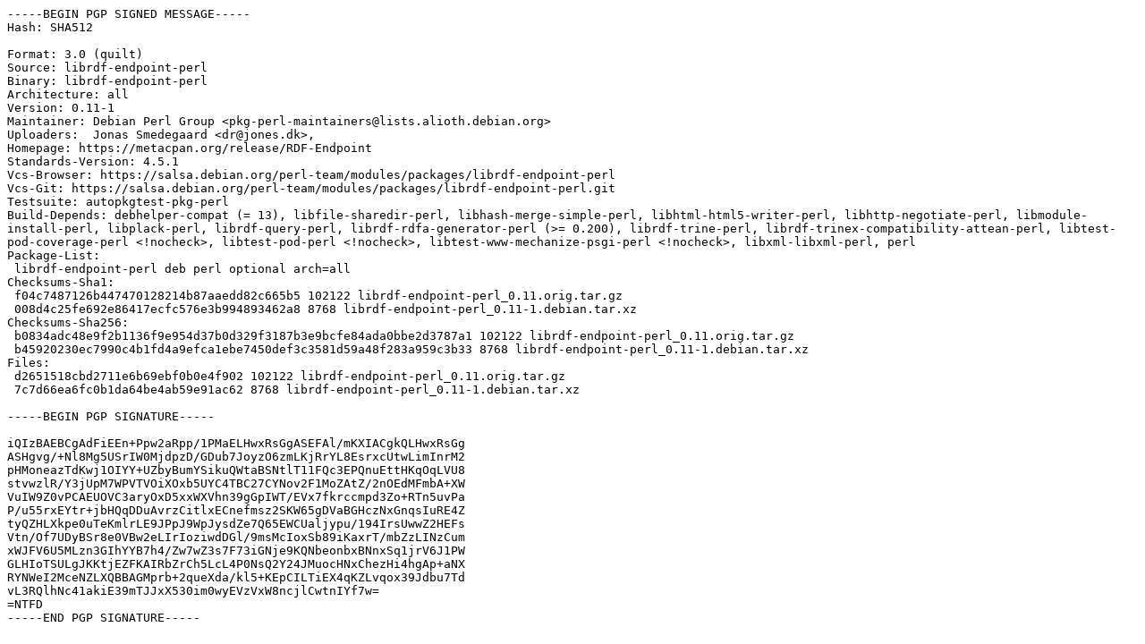

--- FILE ---
content_type: text/prs.lines.tag
request_url: http://ftp.debian.org/debian/pool/main/libr/librdf-endpoint-perl/librdf-endpoint-perl_0.11-1.dsc
body_size: 2495
content:
-----BEGIN PGP SIGNED MESSAGE-----
Hash: SHA512

Format: 3.0 (quilt)
Source: librdf-endpoint-perl
Binary: librdf-endpoint-perl
Architecture: all
Version: 0.11-1
Maintainer: Debian Perl Group <pkg-perl-maintainers@lists.alioth.debian.org>
Uploaders:  Jonas Smedegaard <dr@jones.dk>,
Homepage: https://metacpan.org/release/RDF-Endpoint
Standards-Version: 4.5.1
Vcs-Browser: https://salsa.debian.org/perl-team/modules/packages/librdf-endpoint-perl
Vcs-Git: https://salsa.debian.org/perl-team/modules/packages/librdf-endpoint-perl.git
Testsuite: autopkgtest-pkg-perl
Build-Depends: debhelper-compat (= 13), libfile-sharedir-perl, libhash-merge-simple-perl, libhtml-html5-writer-perl, libhttp-negotiate-perl, libmodule-install-perl, libplack-perl, librdf-query-perl, librdf-rdfa-generator-perl (>= 0.200), librdf-trine-perl, librdf-trinex-compatibility-attean-perl, libtest-pod-coverage-perl <!nocheck>, libtest-pod-perl <!nocheck>, libtest-www-mechanize-psgi-perl <!nocheck>, libxml-libxml-perl, perl
Package-List:
 librdf-endpoint-perl deb perl optional arch=all
Checksums-Sha1:
 f04c7487126b447470128214b87aaedd82c665b5 102122 librdf-endpoint-perl_0.11.orig.tar.gz
 008d4c25fe692e86417ecfc576e3b994893462a8 8768 librdf-endpoint-perl_0.11-1.debian.tar.xz
Checksums-Sha256:
 b0834adc48e9f2b1136f9e954d37b0d329f3187b3e9bcfe84ada0bbe2d3787a1 102122 librdf-endpoint-perl_0.11.orig.tar.gz
 b45920230ec7990c4b1fd4a9efca1ebe7450def3c3581d59a48f283a959c3b33 8768 librdf-endpoint-perl_0.11-1.debian.tar.xz
Files:
 d2651518cbd2711e6b69ebf0b0e4f902 102122 librdf-endpoint-perl_0.11.orig.tar.gz
 7c7d66ea6fc0b1da64be4ab59e91ac62 8768 librdf-endpoint-perl_0.11-1.debian.tar.xz

-----BEGIN PGP SIGNATURE-----

iQIzBAEBCgAdFiEEn+Ppw2aRpp/1PMaELHwxRsGgASEFAl/mKXIACgkQLHwxRsGg
ASHgvg/+Nl8Mg5USrIW0MjdpzD/GDub7JoyzO6zmLKjRrYL8EsrxcUtwLimInrM2
pHMoneazTdKwj1OIYY+UZbyBumYSikuQWtaBSNtlT11FQc3EPQnuEttHKqOqLVU8
stvwzlR/Y3jUpM7WPVTVOiXOxb5UYC4TBC27CYNov2F1MoZAtZ/2nOEdMFmbA+XW
VuIW9Z0vPCAEUOVC3aryOxD5xxWXVhn39gGpIWT/EVx7fkrccmpd3Zo+RTn5uvPa
P/u55rxEYtr+jbHQqDDuAvrzCitlxECnefmsz2SKW65gDVaBGHczNxGnqsIuRE4Z
tyQZHLXkpe0uTeKmlrLE9JPpJ9WpJysdZe7Q65EWCUaljypu/194IrsUwwZ2HEFs
Vtn/Of7UDyBSr8e0VBw2eLIrIoziwdDGl/9msMcIoxSb89iKaxrT/mbZzLINzCum
xWJFV6U5MLzn3GIhYYB7h4/Zw7wZ3s7F73iGNje9KQNbeonbxBNnxSq1jrV6J1PW
GLHIoTSULgJKKtjEZFKAIRbZrCh5LcL4P0NsQ2Y24JMuocHNxChezHi4hgAp+aNX
RYNWeI2MceNZLXQBBAGMprb+2queXda/kl5+KEpCILTiEX4qKZLvqox39Jdbu7Td
vL3RQlhNc41akiE39mTJJxX530im0wyEVzVxW8ncjlCwtnIYf7w=
=NTFD
-----END PGP SIGNATURE-----
